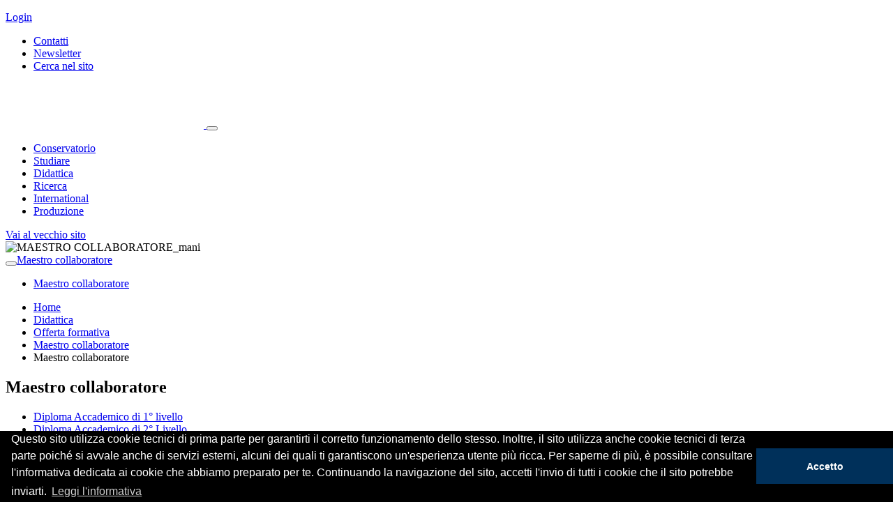

--- FILE ---
content_type: text/html; charset=UTF-8
request_url: https://www.consmi.it/it/didattica/offerta-formativa/maestro-collaboratore/maestro-collaboratore
body_size: 3339
content:
<!DOCTYPE html>
<html lang="it">
<head><base href="https://www.consmi.it/" />
    <meta charset="UTF-8">
    <meta http-equiv="Content-Type" content="text/html; charset=UTF-8" />
    <meta name="viewport" content="width=device-width, initial-scale=1.0" />
    <link rel="apple-touch-icon" sizes="180x180" href="https://www.consmi.it/apple-touch-icon.png">
    <link rel="icon" type="image/png" sizes="32x32" href="https://www.consmi.it/favicon-32x32.png">
    <link rel="icon" type="image/png" sizes="16x16" href="https://www.consmi.it/favicon-16x16.png">
    <link rel="manifest" href="https://www.consmi.it/site.webmanifest">
    <link rel="mask-icon" href="https://www.consmi.it/safari-pinned-tab.svg" color="#003a70">
    <meta name="msapplication-TileColor" content="#ffffff">
    <meta name="theme-color" content="#ffffff">

    <title>Maestro collaboratore - Conservatorio di Milano</title>
    <script type="text/javascript">
// <![CDATA[
if (typeof(Glizy)!='object') Glizy = {}; Glizy.baseUrl ="https://www.consmi.it"; Glizy.ajaxUrl = "ajax.php?pageId=797&ajaxTarget=Page&action=";
// ]]>
</script><script type="text/javascript">
// <![CDATA[
if (typeof(Glizy)!='object') Glizy = {}; Glizy.slideShowSpeed = 5000;
// ]]>
</script><script type="text/javascript" src="./cache/cache_c21f969b5f03d33d43e04f8f136e7682_e95ccf4a1a890f2be4a21664e6054df2.js"></script><link rel="stylesheet" type="text/css" media="all" href="./cache/cache_c21f969b5f03d33d43e04f8f136e7682_5f9fb57192d0e09ba4052aa50d6797c6.css" /><link rel="stylesheet" type="text/css" href="//cdnjs.cloudflare.com/ajax/libs/cookieconsent2/3.0.3/cookieconsent.min.css" />
<script src="//cdnjs.cloudflare.com/ajax/libs/cookieconsent2/3.0.3/cookieconsent.min.js"></script>
<script>
	window.addEventListener("load", function(){
		window.cookieconsent.initialise({
			"palette": {
				"popup": {
					"background": "#000"
				},
				"button": {
					"background": "#00305a"
				}
			},
			"theme": "edgeless",
			"content": {
				"dismiss": "Accetto",
				"message": "Questo sito utilizza cookie tecnici di prima parte per garantirti il corretto funzionamento dello stesso. Inoltre, il sito utilizza anche cookie tecnici di terza parte poiché si avvale anche di servizi esterni, alcuni dei quali ti garantiscono un'esperienza utente più ricca. Per saperne di più, è possibile consultare l'informativa dedicata ai cookie che abbiamo preparato per te. Continuando la navigazione del sito, accetti l'invio di tutti i cookie che il sito potrebbe inviarti.",
				"link": "Leggi l'informativa",
				"href": "https://www.consmi.it/it/1771/informativa-cookie"
			}
		})
	});
</script>    <script>
    //<![CDATA[
    window.onLoadFunctions = new Array();
    //]]>
    </script>
</head>
<body class="d-flex flex-column">
    <header class="js-header">
        <div class="container-fluid">
            <div class="header-tools">
                <div class="header-tools-user-container d-flex">
                <div class="header-tools-user d-flex align-items-center">
                    <div class="header-user-info">
    
    
        <p class="mb-0 pr-2 font-600">
            <a href="https://www.consmi.it/it/loginfe/">Login</a>
        </p>
        <a class="btn-link" title="Login" href="https://www.consmi.it/it/loginfe/"><i class="icon-signin"></i></a>
    
</div>                                    </div>
                <ul class="navbar-nav flex-row align-items-center" id="metanavigation"><li class=" nav-item"><a href="https://www.consmi.it/it/479/contatti" class="nav-link" title="Contatti">Contatti</a></li><li class=" nav-item"><a href="https://www.consmi.it/it/485/newsletter" class="nav-link" title="Newsletter">Newsletter</a></li><li class=" nav-item"><a href="https://www.consmi.it/it/1541/cerca-nel-sito" class="nav-link" title="Cerca nel sito">Cerca nel sito</a></li></ul>                </div>
                <div class="link-group"><a class="social" href="https://www.facebook.com/ConservatorioMI/" target="_blank" title="Facebook"><i class="icon-facebook"></i></a><a class="social" href="https://twitter.com/ConservatorioMI" target="_blank" title="Twitter"><i class="icon-twitter"></i></a><a class="social" href="https://www.youtube.com/channel/UCiRafFpJ4Tak2lMHP-E9agw/" target="_blank" title="You Tube"><i class="icon-you-tube"></i></a><a class="social" href="https://www.instagram.com/conservatorio_milano/" target="_blank" title="Instagram"><i class="icon-instagram"></i></a></div>            </div>
            <nav class="navbar navbar-expand-lg">
                <a class="navbar-brand" href="https://www.consmi.it">
                    <img src="static/metacms/templates/conservatoriomilano/images/logo-white.svg" alt="Conservatorio di Milano">
                </a>
                <button class="navbar-toggler" type="button" data-toggle="collapse" data-target="#navbarNav" aria-controls="navbarNav" aria-expanded="false" aria-label="Toggle navigation">
                    <i class="icon-bars"></i>
                </button>
                <div class="collapse navbar-collapse" id="navbarNav">
                    <ul class="navbar-nav"><li class=" nav-item"><a href="it/conservatorio" class="nav-link" title="Conservatorio">Conservatorio</a></li><li class=" nav-item"><a href="it/studiare" class="nav-link" title="Studiare">Studiare</a></li><li class=" nav-item active"><a href="it/didattica" class="nav-link" title="Didattica">Didattica</a></li><li class=" nav-item"><a href="it/ricerca" class="nav-link" title="Ricerca">Ricerca</a></li><li class=" nav-item"><a href="http://international.consmilano.it/" class="nav-link" title="International">International</a></li><li class=" nav-item"><a href="it/produzione" class="nav-link" title="Produzione">Produzione</a></li></ul>                    <a href="https://www.consmilano.it/" target="_blank">Vai al vecchio sito</a>
                </div>
            </nav>
        </div>
    </header>

    <main class="flex-fill page-layout-base">
                    <section class="img-max-height">
                <img  src="./cache/cache_5104218061df0aa1278adbcbf59a6986_b8e430c17ccc2ee01ebe085f341de4e4.jpg" alt="MAESTRO COLLABORATORE_mani" title="MAESTRO COLLABORATORE_mani" width="1920" height="830"/>            </section>
        
                    <div class="navbar navbar-aside navbar-expand-lg js-navbar-aside">
                <div class="text-white bg-secondary w-100 font-600 aside-header"><button id="asideBtn" type="button" class="btn collapsed" data-toggle="collapse" data-target="#sideNav" aria-expanded="false" aria-controls="sideNav"><span class="fas fa-list-ul aside-open" aria-hidden="true"></span><span class="fas fa-times aside-close" aria-hidden="true"></span></button><a href="https://www.consmi.it/it/795/maestro-collaboratore" title="Maestro collaboratore" class="text-white text-uppercase">Maestro collaboratore</a></div>                <ul class="navbar-nav navbar-collapse collapse" id="sideNav"><li class=" nav-item active"><a href="it/didattica/offerta-formativa/maestro-collaboratore/maestro-collaboratore" class="nav-link" title="Maestro collaboratore">Maestro collaboratore</a></li></ul>            </div>
                <section class="container-fluid main-content ">
            <div class="d-flex justify-content-between py-base position-relative z-index-1">
                <nav aria-label="breadcrumb">
    <ul class="breadcrumb">
        
        <li class="breadcrumb-item"><a href="it/home" title="Home">Home</a></li><li class="breadcrumb-item"><a href="it/didattica" title="Didattica">Didattica</a></li><li class="breadcrumb-item"><a href="it/didattica/offerta-formativa" title="Offerta formativa">Offerta formativa</a></li><li class="breadcrumb-item"><a href="it/didattica/offerta-formativa/maestro-collaboratore" title="Maestro collaboratore">Maestro collaboratore</a></li><li class="breadcrumb-item"><span class="current">Maestro collaboratore</span></li>
    </ul>
</nav>                            </div>
            <div class="max-width-accessible mt-20">
    <div class="page-title text-center">
        
        <h1 class="section card-title">Maestro collaboratore</h1>
    </div>
</div>

<div class="mt-40 mt-lg-70 max-width-accessible">
    
        
    
    
        <div class="d-flex flex-column">
            
            <ul class="list-group list-column">
                <li class="list-group-item border-0">
                    <a href="https://siami.conservatoriodimusica.it/studenti/cplan/6008" target="_blank">Diploma Accademico di 1° livello </a>
                </li><li class="list-group-item border-0">
                    <a href="https://siami.conservatoriodimusica.it/studenti/cplan/6007" target="_blank">Diploma Accademico di 2° Livello </a>
                </li>
            </ul>
            
        </div>
    
</div>                    </section>
            </main>

    <footer class="footer">
        <div class="container-fluid">
            <div class="max-width-1080 mx-auto d-flex flex-column flex-lg-row">
            <div class="border-right-white pb-4 pb-lg-0 mb-4 mb-lg-0 pr-lg-20">
                <div class="d-sm-flex d-lg-block">
                <a class="logo" href="https://www.consmi.it"><img src="static/metacms/templates/conservatoriomilano/images/logo-white.svg" alt="" /></a>
                <div class="contacts">
                    <p>Conservatorio di Musica "Giuseppe Verdi"<br />via Conservatorio, 12 - 20122 Milano<br />tel. 02 762110</p>                </div>
                </div>
                <div class="link-group"><a class="social" href="https://www.facebook.com/ConservatorioMI/" target="_blank" title="Facebook"><i class="icon-facebook"></i></a><a class="social" href="https://twitter.com/ConservatorioMI" target="_blank" title="Twitter"><i class="icon-twitter"></i></a><a class="social" href="https://www.youtube.com/channel/UCiRafFpJ4Tak2lMHP-E9agw/" target="_blank" title="You Tube"><i class="icon-you-tube"></i></a><a class="social" href="https://www.instagram.com/conservatorio_milano/" target="_blank" title="Instagram"><i class="icon-instagram"></i></a></div>            </div>
            <div class="d-sm-flex pl-lg-20">
                <ul class="list-unstyled" id="footerColumn1"><li class=" "><a href="https://www.consmi.it/it/1518/albo-istituzionale" title="Albo istituzionale">Albo istituzionale</a></li><li class=" "><a href="https://www.consmi.it/it/472/convenzioni-licei-e-scuole-musicali" title="Convenzioni licei e scuole musicali">Convenzioni licei e scuole musicali</a></li><li class=" "><a href="https://www.consmi.it/it/conservatorio/le-nostre-sale/affittare-le-sale" title="Affitto sale">Affitto sale</a></li><li class=" "><a href="https://www.consmi.it/it/conservatorio/centro-servizi-audio-video" title="Centro Servizi Audio Video (SAV)">Centro Servizi Audio Video (SAV)</a></li><li class=" "><a href="https://www.consmi.it/it/bandi" title="Bandi">Bandi</a></li></ul>                <ul class="list-unstyled" id="footerColumn2"><li class=" "><a href="https://www.consmi.it/it/studiare" title="Studiare">Studiare</a></li><li class=" "><a href="https://www.consmi.it/it/conservatorio/gli-organi-istituzionali" title="Personale">Personale</a></li><li class=" "><a href="https://www.consmi.it/it/didattica/docenti" title="Docenti">Docenti</a></li></ul>                <ul class="list-unstyled" id="footerColumn3"><li class=" "><a href="https://www.consmi.it/it/1543/mappa-del-sito" title="Mappa del sito">Mappa del sito</a></li><li class=" "><a href="https://www.consmi.it/it/479/contatti" title="Contatti">Contatti</a></li><li class=" "><a href="https://www.consmi.it/it/481/info-privacy" title="Info Privacy">Info Privacy</a></li></ul>            </div>
            </div>
        </div>
    </footer>

    <script type="text/javascript" src="./cache/cache_c21f969b5f03d33d43e04f8f136e7682_4ada8c3412f79ed2339e76f0eda20b96.js"></script></body>

</html>
